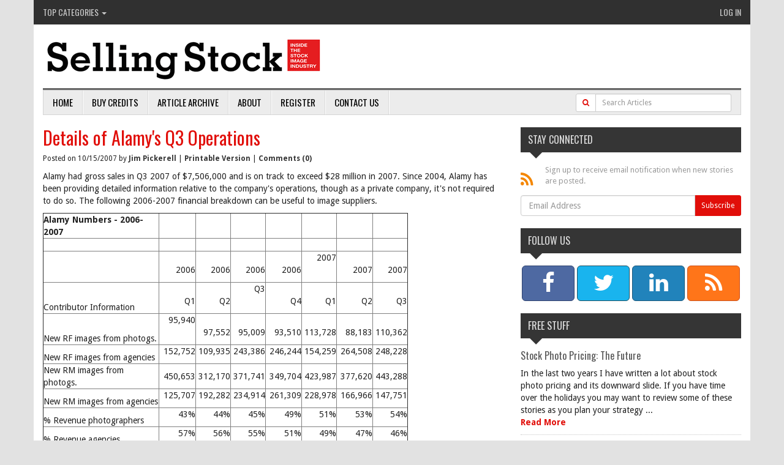

--- FILE ---
content_type: text/html; charset=utf-8
request_url: http://www.selling-stock.com/Article/details-of-alamys-q3-operations
body_size: 52448
content:
<!DOCTYPE html PUBLIC "-//W3C//DTD XHTML 1.0 Transitional//EN" "http://www.w3.org/TR/xhtml1/DTD/xhtml1-transitional.dtd">
<html xmlns="http://www.w3.org/1999/xhtml">
	<head id="Head1"><script type="text/javascript" src="/wp-content/Common/Scripts/jquery-1.9.1.min.js"></script><link href="/wp-content/Styles/includes/bootstrap.min.css" rel="stylesheet" type="text/css" /><title>
	Details of Alamy's Q3 Operations - Stock Photography News, Analysis and Opinion.
</title><link href="https://fonts.googleapis.com/css?family=Droid+Sans:400,700|Oswald:400,300" type="text/css" rel="stylesheet" /><script type="text/javascript" src="/wp-admin/Scripts/rotator.js"></script><script data-ad-client="ca-pub-1850022452862252" async src="https://pagead2.googlesyndication.com/pagead/js/adsbygoogle.js"></script><meta name="keywords" content="Q3 Operations Alamy,Alamy,Q3 2007,Q3,image,useful,RM,InformationQ1Q2Q3Q4Q1Q2Q3New RF,Price in USDQ1Q2Q3Q4Q1Q2Q3Avg RF,Revenue" />
<meta name="description" content="Since 2004, Alamy has been providing detailed information relative to the company&#39;s operations, though as a private company, it&#39;s not required to do so. The " />
<meta name="author" content="Jim Pickerell" />
<meta name="copyright" content="" />
<meta name="rating" content="general" />
<meta name="revised" content="12/8/2009 12:00:00 AM" />
<meta name="robots" content="" />
<meta name="generator" content="Waypoint 3.0 from www.twinharbor.com" />
<link href="/wp-content/Styles/style.css?v=1.2.13" rel="stylesheet" type="text/css" /><meta name="description" content="Since 2004, Alamy has been providing detailed information relative to the company&#39;s operations, though as a private company, it&#39;s not required to do so. The following 2006-2007 financial breakdown can be useful to image suppliers.

 " /></head>
	<body id="Body1">
		<form method="post" action="./details-of-alamys-q3-operations" id="Form1">
<div class="aspNetHidden">
<input type="hidden" name="__EVENTTARGET" id="__EVENTTARGET" value="" />
<input type="hidden" name="__EVENTARGUMENT" id="__EVENTARGUMENT" value="" />
<input type="hidden" name="__VIEWSTATE" id="__VIEWSTATE" value="/[base64]/6wC7LwvBFaEYIx6Hg==" />
</div>

<script type="text/javascript">
//<![CDATA[
var theForm = document.forms['Form1'];
if (!theForm) {
    theForm = document.Form1;
}
function __doPostBack(eventTarget, eventArgument) {
    if (!theForm.onsubmit || (theForm.onsubmit() != false)) {
        theForm.__EVENTTARGET.value = eventTarget;
        theForm.__EVENTARGUMENT.value = eventArgument;
        theForm.submit();
    }
}
//]]>
</script>


<script src="/WebResource.axd?d=NfimCKS8Dai1hp6hPAwLPvkUn6KSVYSNYE485_Iya4GlCyzVpTRMPRu5IuxawXH-oEb9Uzn8rea1dYpOJiNFF8FzqGES3aQV0X-VlXqFbJc1&amp;t=637100626445053551" type="text/javascript"></script>


<script src="/ScriptResource.axd?d=ObXuCFyVjsxxj_6-D7YhOrEZLjMpYXmQZSKsHYaJu_tkAA-GDM9ohyKxsR0_JtlvHFLN-cGJtwXSvwsCqiiMQklkFOfgnk68_Q7aMvHh-laEorXFfOIFlcmQCbkgz-NvzXef0fp-1oTbYLjMUvWv99s_2It9tbGdeeuIdoEwQJNQj_hbDUq9I-bSivko6w9Y0&amp;t=ffffffff9a9577e8" type="text/javascript"></script>
<script type="text/javascript">
//<![CDATA[
if (typeof(Sys) === 'undefined') throw new Error('ASP.NET Ajax client-side framework failed to load.');
//]]>
</script>

<script src="/ScriptResource.axd?d=3-cptX6RB3DfpEsXDEUV8l_uaHloDmiI5jSJ6tfJu6mLNdxRTUDmJozqQ67FWCp-5E2d9yqia5cQ2eeIymYt7kj_dIiy-5see1cf9TX7pGU1xxs66ZlGvAcNVLOU7WaFDg6JReluyW6GeH4NAJ_84qQfP1mjlZPfnsovkmDcRSsLeVmJsC4m7c0MAIFsD4000&amp;t=ffffffff9a9577e8" type="text/javascript"></script>
<div class="aspNetHidden">

	<input type="hidden" name="__VIEWSTATEGENERATOR" id="__VIEWSTATEGENERATOR" value="FBAA0599" />
	<input type="hidden" name="__EVENTVALIDATION" id="__EVENTVALIDATION" value="/wEdAAeNfSg0FpEmCtLblM3P0UlZ/+O74CBTNVozdpmu+LBQSE3gjkJWqL3QM6KhqhFZevivolly95RjlOSJpKNomQnqi2T7yz5yqtV58H+jdfYj8oZqzU+6wyrhRz8qHgZ+9jTN6vtq0arnUW5OxMrCXNpKrxd9UJTQnCU+xDcvAyakvAER83129JkKdmWmCCrv12o=" />
</div><script type="text/javascript">
//<![CDATA[
Sys.WebForms.PageRequestManager._initialize('WPScriptManager', 'Form1', [], [], [], 90, '');
//]]>
</script>

			
			

    
<div class="container main-container">




 <meta http-equiv="X-UA-Compatible" content="IE=edge">
  <meta name="viewport" content="width=device-width, initial-scale=1">
<link href="/wp-content/font-awesome-4.1.0/css/font-awesome.min.css" rel="stylesheet"/>
  
 <!-- Fonts -->
   <!-- Documentation extras
   ================================================== -->
  <!--[if lt IE 8]>
    <script src="https://oss.maxcdn.com/libs/html5shiv/3.7.0/html5shiv.js"></script>
    <script src="https://oss.maxcdn.com/libs/respond.js/1.4.2/respond.min.js"></script>

    <div class="alert alert-danger" id="ie-alert">
      <div class="container">
        <p>You are using an <strong>outdated</strong> browser. Please <a href="http://browsehappy.com/">upgrade your browser</a> or <a href="http://www.google.com/chromeframe/?redirect=true">activate Google Chrome Frame</a> to improve your experience.</p>
      </div>
    </div>
  <![endif]-->



<header class="site_header">


		                <!-- Start Site Top Menu -->
		                	<div class="top_nav">
                                <ul class="nav topleft">

                                     
                                  <li class="dropdown">
                                      <a class="dropdown-toggle" href="javascript:void(0);" data-toggle="dropdown">Top Categories  <span class="caret"></span></a>    
                                      <ul class="dropdown-menu">
                                          
    <li><a href="/ArticleCategory/agenciesdistributors">Agencies/Distributors</a></li>
    <li><a href="/ArticleCategory/microstock">Microstock</a></li>
    <li><a href="/ArticleCategory/macrostock">Macrostock</a></li>
    <li><a href="/ArticleCategory/subscription">Subscription</a></li>
    <li><a href="/ArticleCategory/videomotion">Video/Motion</a></li>
    <li><a href="/ArticleCategory/copyright-legal">Copyright &amp; Legal</a></li>
    <li><a href="/ArticleCategory/editorial">Editorial</a></li>
    <li><a href="/ArticleCategory/education">Education</a></li>
    <li><a href="/ArticleCategory/user-generated-content">User Generated Content</a></li>
    <li><a href="/ArticleCategory/pricing">Pricing</a></li>
    <li><a href="/Categories.aspx">More Categories...</a></li>


                                      </ul>
                                  </li>

                                </ul>
                                <ul class="nav toprightnav">
                                      
                                    <li><a href="/login.aspx">Log In</a></li>
                                   <!-- <li><a href="/Subscribe-Now.aspx">Buy Credits</a></li>-->
                                    
                                </ul>
                                <div class="clear"></div>
                              </div>
    <div class="row">
      <div class="col-xs-9 col-sm-12">
         <a href="/" title="Selling Stock - Stock Photography News, Analysis and Opinion" id="logo">
        </a>
    </div>
         <div class="col-xs-3 visible-xs">
        <button type="button" class="navbar-toggle" data-toggle="collapse" data-target=".topnav-collapse">
          <span class="sr-only">Toggle navigation</span>
          <span class="icon-bar"></span>
          <span class="icon-bar"></span>
          <span class="icon-bar"></span>
        </button>
             </div>
  </div>


    <nav class="navbar navbar-default" role="navigation">
 

  <div class="collapse navbar-collapse topnav-collapse">
       
    <ul class="nav navbar-nav">
       <li><a href="/default.aspx">Home</a></li>
<li><a href="/Buy-Credits.aspx">Buy Credits</a></li>
<li><a href="/Article-Archive.aspx">Article Archive</a></li>
<li><a href="/About.aspx">About</a></li>
<li><a href="/Register.aspx">Register</a></li>
<li><a href="/Contact-Us.aspx">Contact Us</a></li>
    </ul>
    <div class="col-sm-12 col-md-3 pull-right searchbox">
         <div id="ctl01_ctl00_Panel1" class="input-group" onkeypress="javascript:return WebForm_FireDefaultButton(event, &#39;ctl01_ctl00_btnSearch&#39;)" style="width:100%;">
	
             <div class="input-group-btn">
                <a id="ctl01_ctl00_btnSearch" class="btn btn-default btn-sm" href="javascript:__doPostBack(&#39;ctl01$ctl00$btnSearch&#39;,&#39;&#39;)"><i class="fa fa-search"></i></a>
            </div>  
             <input name="ctl01$ctl00$txtTerms" type="text" id="ctl01_ctl00_txtTerms" class="form-control input-sm" placeholder="Search Articles" />
              
</div>
    </div>
  </div><!-- /.navbar-collapse -->
        <div class="col-xs-12 searchboxalt">
             <ul class="nav navbar-nav">
            <li class="navbhide1"><a href="/default.aspx">Home</a></li>
<li class="navbhide2"><a href="/Buy-Credits.aspx">Buy Credits</a></li>
<li class="navbhide3"><a href="/Article-Archive.aspx">Article Archive</a></li>
<li class="navbhide4"><a href="/About.aspx">About</a></li>
             </ul>
         <div id="ctl01_ctl00_Panel2" class="input-group" onkeypress="javascript:return WebForm_FireDefaultButton(event, &#39;ctl01_ctl00_btnSearch&#39;)" style="width:100%;">
	
             <div class="input-group-btn">
                <a id="ctl01_ctl00_LinkButton4" class="btn btn-default btn-sm" href="javascript:__doPostBack(&#39;ctl01$ctl00$LinkButton4&#39;,&#39;&#39;)"><i class="fa fa-search"></i></a>
            </div>  
             <input name="ctl01$ctl00$TextBox1" type="text" id="ctl01_ctl00_TextBox1" class="form-control input-sm" placeholder="Search Articles" />
              
</div>
        </div>
</nav>

</header>

<div class="container">

</div><!-- container -->
   

    <div class="row contentrow">
        <div class="col-sm-8"><span id="ctl01_ctl03_lblError" class="error"></span>
<script type="text/javascript" >
      $(document).ready(function(){
        $('table').wrap('<div class="tablewrap" />');
      });
    </script>
<div id="fb-root" > </div>
<script >
      (function(d, s, id) {
      var js, fjs = d.getElementsByTagName(s)[0];
      if (d.getElementById(id)) return;
      js = d.createElement(s); js.id = id;
      js.src = "//connect.facebook.net/en_US/all.js#xfbml=1&amp;appId=143813835713897";
      fjs.parentNode.insertBefore(js, fjs);
      }(document, 'script', 'facebook-jssdk'));
    </script>
<div class="post" >
  <h1 class="storytitle">Details of Alamy's Q3 Operations</h1>
  <small>
                Posted on 10/15/2007 by <a href="/Author/jim-pickerell">Jim  Pickerell</a> | <a href="/PrintArticle.aspx?id=140a9ca4-3738-4aa6-97e3-7be7b0c16f06" target="_blank">Printable Version</a> | <a href="#comments">
                  Comments (0)
                </a></small>
  <p class="post-data">
    <div class="storycontent"><p><p>Alamy had gross sales in Q3 2007 of $7,506,000 and is on track to exceed $28 million in 2007. Since 2004, Alamy has been providing detailed information relative to the company's operations, though as a private company, it's not required to do so. The following 2006-2007 financial breakdown can be useful to image suppliers.<table border="1" cellpadding="0" cellspacing="0" width="596"><tr><td nowrap="nowrap" valign="bottom" width="189"><strong>Alamy   Numbers - 2006-2007</strong></td><td nowrap="nowrap" valign="bottom" width="60">&nbsp;</td><td nowrap="nowrap" valign="bottom" width="57">&nbsp;</td><td nowrap="nowrap" valign="bottom" width="57">&nbsp;</td><td nowrap="nowrap" valign="bottom" width="59">&nbsp;</td><td nowrap="nowrap" valign="bottom" width="57">&nbsp;</td><td nowrap="nowrap" valign="bottom" width="59">&nbsp;</td><td nowrap="nowrap" valign="bottom" width="57">&nbsp;</td></tr><tr><td nowrap="nowrap" valign="bottom" width="189">&nbsp;</td><td nowrap="nowrap" valign="bottom" width="60">&nbsp;</td><td nowrap="nowrap" valign="bottom" width="57">&nbsp;</td><td nowrap="nowrap" valign="bottom" width="57">&nbsp;</td><td nowrap="nowrap" valign="bottom" width="59">&nbsp;</td><td nowrap="nowrap" valign="bottom" width="57">&nbsp;</td><td nowrap="nowrap" valign="bottom" width="59">&nbsp;</td><td nowrap="nowrap" valign="bottom" width="57">&nbsp;</td></tr><tr><td valign="bottom" width="189">&nbsp;</td><td valign="bottom" width="60"><p align="right">2006</p></td><td valign="bottom" width="57"><p align="right">2006</p></td><td valign="bottom" width="57"><p align="right">2006</p></td><td valign="bottom" width="59"><p align="right">2006</p></td><td valign="bottom" width="57"><p align="right">2007<br/><br/><script async src="https://pagead2.googlesyndication.com/pagead/js/adsbygoogle.js"></script> <ins class="adsbygoogle"      style="display:block; text-align:center;"      data-ad-layout="in-article"      data-ad-format="fluid"      data-ad-client="ca-pub-1850022452862252"      data-ad-slot="1783224537"></ins> <script>      (adsbygoogle = window.adsbygoogle || []).push({}); </script></p></td><td valign="bottom" width="59"><p align="right">2007</p></td><td valign="bottom" width="57"><p align="right">2007</p></td></tr><tr><td valign="bottom" width="189">Contributor   Information</td><td valign="bottom" width="60"><p align="right">Q1</p></td><td valign="bottom" width="57"><p align="right">Q2</p></td><td valign="bottom" width="57"><p align="right">Q3<br/><br/><script async src="https://pagead2.googlesyndication.com/pagead/js/adsbygoogle.js"></script> <ins class="adsbygoogle"      style="display:block; text-align:center;"      data-ad-layout="in-article"      data-ad-format="fluid"      data-ad-client="ca-pub-1850022452862252"      data-ad-slot="1783224537"></ins> <script>      (adsbygoogle = window.adsbygoogle || []).push({}); </script></p></td><td valign="bottom" width="59"><p align="right">Q4</p></td><td valign="bottom" width="57"><p align="right">Q1</p></td><td valign="bottom" width="59"><p align="right">Q2</p></td><td valign="bottom" width="57"><p align="right">Q3</p></td></tr><tr><td valign="bottom" width="189">New RF   images from photogs.</td><td valign="bottom" width="60"><p align="right">95,940<br/><br/><script async src="https://pagead2.googlesyndication.com/pagead/js/adsbygoogle.js"></script> <ins class="adsbygoogle"      style="display:block; text-align:center;"      data-ad-layout="in-article"      data-ad-format="fluid"      data-ad-client="ca-pub-1850022452862252"      data-ad-slot="1783224537"></ins> <script>      (adsbygoogle = window.adsbygoogle || []).push({}); </script></p></td><td valign="bottom" width="57"><p align="right">97,552</p></td><td valign="bottom" width="57"><p align="right">95,009</p></td><td valign="bottom" width="59"><p align="right">93,510</p></td><td valign="bottom" width="57"><p align="right">113,728</p></td><td valign="bottom" width="59"><p align="right">88,183</p></td><td nowrap="nowrap" valign="bottom" width="57"><p align="right">110,362</p></td></tr><tr><td valign="bottom" width="189">New RF   images from agencies</td><td valign="bottom" width="60"><p align="right">152,752</p></td><td valign="bottom" width="57"><p align="right">109,935</p></td><td valign="bottom" width="57"><p align="right">243,386</p></td><td valign="bottom" width="59"><p align="right">246,244</p></td><td valign="bottom" width="57"><p align="right">154,259</p></td><td valign="bottom" width="59"><p align="right">264,508</p></td><td nowrap="nowrap" valign="bottom" width="57"><p align="right">248,228</p></td></tr><tr><td valign="bottom" width="189">New RM   images from photogs.</td><td valign="bottom" width="60"><p align="right">450,653</p></td><td valign="bottom" width="57"><p align="right">312,170</p></td><td valign="bottom" width="57"><p align="right">371,741</p></td><td valign="bottom" width="59"><p align="right">349,704</p></td><td valign="bottom" width="57"><p align="right">423,987</p></td><td valign="bottom" width="59"><p align="right">377,620</p></td><td nowrap="nowrap" valign="bottom" width="57"><p align="right">443,288</p></td></tr><tr><td valign="bottom" width="189">New RM   images from agencies</td><td valign="bottom" width="60"><p align="right">125,707</p></td><td valign="bottom" width="57"><p align="right">192,282</p></td><td valign="bottom" width="57"><p align="right">234,914</p></td><td valign="bottom" width="59"><p align="right">261,309</p></td><td valign="bottom" width="57"><p align="right">228,978</p></td><td valign="bottom" width="59"><p align="right">166,966</p></td><td nowrap="nowrap" valign="bottom" width="57"><p align="right">147,751</p></td></tr><tr><td valign="bottom" width="189">% Revenue   photographers</td><td valign="bottom" width="60"><p align="right">43%</p></td><td valign="bottom" width="57"><p align="right">44%</p></td><td valign="bottom" width="57"><p align="right">45%</p></td><td valign="bottom" width="59"><p align="right">49%</p></td><td valign="bottom" width="57"><p align="right">51%</p></td><td valign="bottom" width="59"><p align="right">53%</p></td><td nowrap="nowrap" valign="bottom" width="57"><p align="right">54%</p></td></tr><tr><td valign="bottom" width="189">% Revenue   agencies</td><td valign="bottom" width="60"><p align="right">57%</p></td><td valign="bottom" width="57"><p align="right">56%</p></td><td valign="bottom" width="57"><p align="right">55%</p></td><td valign="bottom" width="59"><p align="right">51%</p></td><td valign="bottom" width="57"><p align="right">49%</p></td><td valign="bottom" width="59"><p align="right">47%</p></td><td nowrap="nowrap" valign="bottom" width="57"><p align="right">46%</p></td></tr><tr><td valign="bottom" width="189">&nbsp;</td><td valign="bottom" width="60"><p align="right">&nbsp;</p></td><td valign="bottom" width="57"><p align="right">&nbsp;</p></td><td valign="bottom" width="57"><p align="right">&nbsp;</p></td><td valign="bottom" width="59"><p align="right">&nbsp;</p></td><td valign="bottom" width="57"><p align="right">&nbsp;</p></td><td valign="bottom" width="59"><p align="right">&nbsp;</p></td><td nowrap="nowrap" valign="bottom" width="57">&nbsp;</td></tr><tr><td valign="bottom" width="189">&nbsp;</td><td valign="bottom" width="60"><p align="right">2006</p></td><td valign="bottom" width="57"><p align="right">2006</p></td><td valign="bottom" width="57"><p align="right">2006</p></td><td valign="bottom" width="59"><p align="right">2006</p></td><td valign="bottom" width="57"><p align="right">2007</p></td><td valign="bottom" width="59"><p align="right">2007</p></td><td valign="bottom" width="57"><p align="right">2007</p></td></tr><tr><td valign="bottom" width="189">Contributor   Information</td><td valign="bottom" width="60"><p align="right">Q1</p></td><td valign="bottom" width="57"><p align="right">Q2</p></td><td valign="bottom" width="57"><p align="right">Q3</p></td><td valign="bottom" width="59"><p align="right">Q4</p></td><td valign="bottom" width="57"><p align="right">Q1</p></td><td valign="bottom" width="59"><p align="right">Q1</p></td><td valign="bottom" width="57"><p align="right">Q3</p></td></tr><tr><td valign="bottom" width="189">Photogs.   submitting images</td><td valign="bottom" width="60"><p align="right">2,870</p></td><td valign="bottom" width="57"><p align="right">2,667</p></td><td valign="bottom" width="57"><p align="right">2,667</p></td><td valign="bottom" width="59"><p align="right">2,800</p></td><td valign="bottom" width="57"><p align="right">3,107</p></td><td valign="bottom" width="59"><p align="right">2,908</p></td><td nowrap="nowrap" valign="bottom" width="57"><p align="right">4,413</p></td></tr><tr><td valign="bottom" width="189">Photogs.   submitting RM images</td><td valign="bottom" width="60"><p align="right">2,569</p></td><td valign="bottom" width="57"><p align="right">2,349</p></td><td valign="bottom" width="57"><p align="right">2,376</p></td><td valign="bottom" width="59"><p align="right">2,470</p></td><td valign="bottom" width="57"><p align="right">2,762</p></td><td valign="bottom" width="59"><p align="right">2,592</p></td><td nowrap="nowrap" valign="bottom" width="57"><p align="right">3,759</p></td></tr><tr><td valign="bottom" width="189">Photogs.   submitting RF images</td><td valign="bottom" width="60"><p align="right">1,435</p></td><td valign="bottom" width="57"><p align="right">1,351</p></td><td valign="bottom" width="57"><p align="right">1,264</p></td><td valign="bottom" width="59"><p align="right">1,342</p></td><td valign="bottom" width="57"><p align="right">1,491</p></td><td valign="bottom" width="59"><p align="right">1,405</p></td><td nowrap="nowrap" valign="bottom" width="57"><p align="right">2,211</p></td></tr><tr><td valign="bottom" width="189">Agencies   submitting images</td><td valign="bottom" width="60"><p align="right">178</p></td><td valign="bottom" width="57"><p align="right">165</p></td><td valign="bottom" width="57"><p align="right">180</p></td><td valign="bottom" width="59"><p align="right">183</p></td><td valign="bottom" width="57"><p align="right">183</p></td><td valign="bottom" width="59"><p align="right">178</p></td><td nowrap="nowrap" valign="bottom" width="57"><p align="right">217</p></td></tr><tr><td valign="bottom" width="189">Agencies   submitting RM images</td><td valign="bottom" width="60"><p align="right">130</p></td><td valign="bottom" width="57"><p align="right">126</p></td><td valign="bottom" width="57"><p align="right">136</p></td><td valign="bottom" width="59"><p align="right">131</p></td><td valign="bottom" width="57"><p align="right">133</p></td><td valign="bottom" width="59"><p align="right">123</p></td><td nowrap="nowrap" valign="bottom" width="57"><p align="right">146</p></td></tr><tr><td valign="bottom" width="189">Agencies   submitting RF images</td><td valign="bottom" width="60"><p align="right">79</p></td><td valign="bottom" width="57"><p align="right">74</p></td><td valign="bottom" width="57"><p align="right">76</p></td><td valign="bottom" width="59"><p align="right">87</p></td><td valign="bottom" width="57"><p align="right">86</p></td><td valign="bottom" width="59"><p align="right">87</p></td><td nowrap="nowrap" valign="bottom" width="57"><p align="right">109</p></td></tr><tr><td valign="bottom" width="189">RM images   submitted in quarter</td><td valign="bottom" width="60"><p align="right">576,360</p></td><td valign="bottom" width="57"><p align="right">504,452</p></td><td valign="bottom" width="57"><p align="right">606,655</p></td><td valign="bottom" width="59"><p align="right">611,013</p></td><td valign="bottom" width="57"><p align="right">652,965</p></td><td valign="bottom" width="59"><p align="right">544,586</p></td><td nowrap="nowrap" valign="bottom" width="57"><p align="right">591,039</p></td></tr><tr><td valign="bottom" width="189">RF images   submitted in quarter</td><td valign="bottom" width="60"><p align="right">248,692</p></td><td valign="bottom" width="57"><p align="right">207,487</p></td><td valign="bottom" width="57"><p align="right">338,395</p></td><td valign="bottom" width="59"><p align="right">339,754</p></td><td valign="bottom" width="57"><p align="right">267,987</p></td><td valign="bottom" width="59"><p align="right">352,691</p></td><td nowrap="nowrap" valign="bottom" width="57"><p align="right">358,590</p></td></tr><tr><td valign="bottom" width="189">All images   submitted in quarter</td><td valign="bottom" width="60"><p align="right">825,052</p></td><td valign="bottom" width="57"><p align="right">711,939</p></td><td valign="bottom" width="57"><p align="right">945,050</p></td><td valign="bottom" width="59"><p align="right">950,767</p></td><td valign="bottom" width="57"><p align="right">920,952</p></td><td valign="bottom" width="59"><p align="right">897,277</p></td><td nowrap="nowrap" valign="bottom" width="57"><p align="right">949,629</p></td></tr><tr><td valign="bottom" width="189">&nbsp;</td><td valign="bottom" width="60"><p align="right">&nbsp;</p></td><td valign="bottom" width="57"><p align="right">&nbsp;</p></td><td valign="bottom" width="57"><p align="right">&nbsp;</p></td><td valign="bottom" width="59"><p align="right">&nbsp;</p></td><td valign="bottom" width="57"><p align="right">&nbsp;</p></td><td valign="bottom" width="59"><p align="right">&nbsp;</p></td><td nowrap="nowrap" valign="bottom" width="57">&nbsp;</td></tr><tr><td valign="bottom" width="189">&nbsp;</td><td valign="bottom" width="60"><p align="right">2006</p></td><td valign="bottom" width="57"><p align="right">2006</p></td><td valign="bottom" width="57"><p align="right">2006</p></td><td valign="bottom" width="59"><p align="right">2006</p></td><td valign="bottom" width="57"><p align="right">2007</p></td><td valign="bottom" width="59"><p align="right">2007</p></td><td nowrap="nowrap" valign="bottom" width="57"><p align="right">2007</p></td></tr><tr><td valign="bottom" width="189">Revenue   Information</td><td valign="bottom" width="60"><p align="right">Q1</p></td><td valign="bottom" width="57"><p align="right">Q2</p></td><td valign="bottom" width="57"><p align="right">Q3</p></td><td valign="bottom" width="59"><p align="right">Q4</p></td><td valign="bottom" width="57"><p align="right">Q1</p></td><td valign="bottom" width="59"><p align="right">Q2</p></td><td valign="bottom" width="57"><p align="right">Q3</p></td></tr><tr><td valign="bottom" width="189">Revenue in   USD (millions)</td><td valign="bottom" width="60"><p align="right">$5,537</p></td><td valign="bottom" width="57"><p align="right">$6,118</p></td><td valign="bottom" width="57"><p align="right">$6,255</p></td><td valign="bottom" width="59"><p align="right">$6,327</p></td><td valign="bottom" width="57"><p align="right">$6,866</p></td><td valign="bottom" width="59"><p align="right">$7,132</p></td><td valign="bottom" width="57"><p align="right">$7,506</p></td></tr><tr><td valign="bottom" width="189">&nbsp;</td><td valign="bottom" width="60"><p align="right">&nbsp;</p></td><td valign="bottom" width="57"><p align="right">&nbsp;</p></td><td valign="bottom" width="57"><p align="right">&nbsp;</p></td><td valign="bottom" width="59"><p align="right">&nbsp;</p></td><td valign="bottom" width="57"><p align="right">&nbsp;</p></td><td valign="bottom" width="59"><p align="right">&nbsp;</p></td><td valign="bottom" width="57"><p align="right">&nbsp;</p></td></tr><tr><td valign="bottom" width="189">Images per   transaction - CC</td><td valign="bottom" width="60"><p align="right">1.8</p></td><td valign="bottom" width="57"><p align="right">1.7</p></td><td valign="bottom" width="57"><p align="right">1.7</p></td><td valign="bottom" width="59"><p align="right">1.8</p></td><td valign="bottom" width="57"><p align="right">1.7</p></td><td valign="bottom" width="59"><p align="right">1.7</p></td><td nowrap="nowrap" valign="bottom" width="57"><p align="right">1.7</p></td></tr><tr><td valign="bottom" width="189">Images per   trans - account</td><td valign="bottom" width="60"><p align="right">3.4</p></td><td valign="bottom" width="57"><p align="right">3.6</p></td><td valign="bottom" width="57"><p align="right">3.6</p></td><td valign="bottom" width="59"><p align="right">3.4</p></td><td valign="bottom" width="57"><p align="right">3.6</p></td><td valign="bottom" width="59"><p align="right">3.7</p></td><td nowrap="nowrap" valign="bottom" width="57"><p align="right">3.8</p></td></tr><tr><td valign="bottom" width="189">% Revenue   RF</td><td valign="bottom" width="60"><p align="right">40%</p></td><td valign="bottom" width="57"><p align="right">38%</p></td><td valign="bottom" width="57"><p align="right">36%</p></td><td valign="bottom" width="59"><p align="right">35%</p></td><td valign="bottom" width="57"><p align="right">34%</p></td><td valign="bottom" width="59"><p align="right">31%</p></td><td nowrap="nowrap" valign="bottom" width="57"><p align="right">33%</p></td></tr><tr><td valign="bottom" width="189">% Revenue   RM</td><td valign="bottom" width="60"><p align="right">60%</p></td><td valign="bottom" width="57"><p align="right">62%</p></td><td valign="bottom" width="57"><p align="right">64%</p></td><td valign="bottom" width="59"><p align="right">65%</p></td><td valign="bottom" width="57"><p align="right">66%</p></td><td valign="bottom" width="59"><p align="right">69%</p></td><td nowrap="nowrap" valign="bottom" width="57"><p align="right">67%</p></td></tr><tr><td valign="bottom" width="189">% Images   sold RF</td><td valign="bottom" width="60"><p align="right">33%</p></td><td valign="bottom" width="57"><p align="right">29%</p></td><td valign="bottom" width="57"><p align="right">29%</p></td><td valign="bottom" width="59"><p align="right">29%</p></td><td valign="bottom" width="57"><p align="right">27%</p></td><td valign="bottom" width="59"><p align="right">24%</p></td><td nowrap="nowrap" valign="bottom" width="57"><p align="right">26%</p></td></tr><tr><td valign="bottom" width="189">% Images   sold RM</td><td valign="bottom" width="60"><p align="right">67%</p></td><td valign="bottom" width="57"><p align="right">71%</p></td><td valign="bottom" width="57"><p align="right">71%</p></td><td valign="bottom" width="59"><p align="right">71%</p></td><td valign="bottom" width="57"><p align="right">73%</p></td><td valign="bottom" width="59"><p align="right">76%</p></td><td nowrap="nowrap" valign="bottom" width="57"><p align="right">74%</p></td></tr><tr><td valign="bottom" width="189">% Images   sold - credit card</td><td valign="bottom" width="60"><p align="right">18%</p></td><td valign="bottom" width="57"><p align="right">16%</p></td><td valign="bottom" width="57"><p align="right">15%</p></td><td valign="bottom" width="59"><p align="right">16%</p></td><td valign="bottom" width="57"><p align="right">13%</p></td><td valign="bottom" width="59"><p align="right">11%</p></td><td nowrap="nowrap" valign="bottom" width="57"><p align="right">11%</p></td></tr><tr><td valign="bottom" width="189">% Images   sold - account</td><td valign="bottom" width="60"><p align="right">82%</p></td><td valign="bottom" width="57"><p align="right">84%</p></td><td valign="bottom" width="57"><p align="right">85%</p></td><td valign="bottom" width="59"><p align="right">84%</p></td><td valign="bottom" width="57"><p align="right">87%</p></td><td valign="bottom" width="59"><p align="right">89%</p></td><td nowrap="nowrap" valign="bottom" width="57"><p align="right">89%</p></td></tr><tr><td valign="bottom" width="189">% Revenue   - credit card</td><td valign="bottom" width="60"><p align="right">23%</p></td><td valign="bottom" width="57"><p align="right">21%</p></td><td valign="bottom" width="57"><p align="right">22%</p></td><td valign="bottom" width="59"><p align="right">21%</p></td><td valign="bottom" width="57"><p align="right">18%</p></td><td valign="bottom" width="59"><p align="right">17%</p></td><td nowrap="nowrap" valign="bottom" width="57"><p align="right">16%</p></td></tr><tr><td valign="bottom" width="189">% Revenue   - account customer</td><td valign="bottom" width="60"><p align="right">77%</p></td><td valign="bottom" width="57"><p align="right">79%</p></td><td valign="bottom" width="57"><p align="right">79%</p></td><td valign="bottom" width="59"><p align="right">79%</p></td><td valign="bottom" width="57"><p align="right">82%</p></td><td valign="bottom" width="59"><p align="right">84%</p></td><td nowrap="nowrap" valign="bottom" width="57"><p align="right">84%</p></td></tr><tr><td valign="bottom" width="189">% Revenue   editorial licenses</td><td valign="bottom" width="60"><p align="right">69%</p></td><td valign="bottom" width="57"><p align="right">71%</p></td><td valign="bottom" width="57"><p align="right">72%</p></td><td valign="bottom" width="59"><p align="right">72%</p></td><td valign="bottom" width="57"><p align="right">73%</p></td><td valign="bottom" width="59"><p align="right">77%</p></td><td nowrap="nowrap" valign="bottom" width="57"><p align="right">74%</p></td></tr><tr><td valign="bottom" width="189">% Revenue   commercial licenses</td><td valign="bottom" width="60"><p align="right">31%</p></td><td valign="bottom" width="57"><p align="right">29%</p></td><td valign="bottom" width="57"><p align="right">28%</p></td><td valign="bottom" width="59"><p align="right">28%</p></td><td valign="bottom" width="57"><p align="right">27%</p></td><td valign="bottom" width="59"><p align="right">23%</p></td><td nowrap="nowrap" valign="bottom" width="57"><p align="right">26%</p></td></tr><tr><td valign="bottom" width="189">&nbsp;</td><td valign="bottom" width="60"><p align="right">&nbsp;</p></td><td valign="bottom" width="57"><p align="right">&nbsp;</p></td><td valign="bottom" width="57"><p align="right">&nbsp;</p></td><td valign="bottom" width="59"><p align="right">&nbsp;</p></td><td valign="bottom" width="57"><p align="right">&nbsp;</p></td><td valign="bottom" width="59"><p align="right">&nbsp;</p></td><td nowrap="nowrap" valign="bottom" width="57">&nbsp;</td></tr><tr><td valign="bottom" width="189">&nbsp;</td><td valign="bottom" width="60"><p align="right">2006</p></td><td valign="bottom" width="57"><p align="right">2006</p></td><td valign="bottom" width="57"><p align="right">2006</p></td><td valign="bottom" width="59"><p align="right">2006</p></td><td valign="bottom" width="57"><p align="right">2007</p></td><td valign="bottom" width="59"><p align="right">2007</p></td><td nowrap="nowrap" valign="bottom" width="57"><p align="right">2007</p></td></tr><tr><td valign="bottom" width="189">Average   Price in USD</td><td valign="bottom" width="60"><p align="right">Q1</p></td><td valign="bottom" width="57"><p align="right">Q2</p></td><td valign="bottom" width="57"><p align="right">Q3</p></td><td valign="bottom" width="59"><p align="right">Q4</p></td><td valign="bottom" width="57"><p align="right">Q1</p></td><td valign="bottom" width="59"><p align="right">Q2</p></td><td valign="bottom" width="57"><p align="right">Q3</p></td></tr><tr><td valign="bottom" width="189">Avg RF   price - credit card</td><td valign="bottom" width="60"><p align="right">$211</p></td><td valign="bottom" width="57"><p align="right">$235</p></td><td valign="bottom" width="57"><p align="right">$229</p></td><td valign="bottom" width="59"><p align="right">$234</p></td><td valign="bottom" width="57"><p align="right">$246</p></td><td valign="bottom" width="59"><p align="right">$250</p></td><td nowrap="nowrap" valign="bottom" width="57"><p align="right">$257</p></td></tr><tr><td valign="bottom" width="189">Avg RM   price - credit card</td><td valign="bottom" width="60"><p align="right">$225</p></td><td valign="bottom" width="57"><p align="right">$230</p></td><td valign="bottom" width="57"><p align="right">$254</p></td><td valign="bottom" width="59"><p align="right">$224</p></td><td valign="bottom" width="57"><p align="right">$240</p></td><td valign="bottom" width="59"><p align="right">$254</p></td><td nowrap="nowrap" valign="bottom" width="57"><p align="right">$272</p></td></tr><tr><td valign="bottom" width="189">Avg RF   price - account</td><td valign="bottom" width="60"><p align="right">$203</p></td><td valign="bottom" width="57"><p align="right">$221</p></td><td valign="bottom" width="57"><p align="right">$205</p></td><td valign="bottom" width="59"><p align="right">$206</p></td><td valign="bottom" width="57"><p align="right">$211</p></td><td valign="bottom" width="59"><p align="right">$209</p></td><td nowrap="nowrap" valign="bottom" width="57"><p align="right">$214</p></td></tr><tr><td valign="bottom" width="189">Avg RM   price - account</td><td valign="bottom" width="60"><p align="right">$151</p></td><td valign="bottom" width="57"><p align="right">$145</p></td><td valign="bottom" width="57"><p align="right">$151</p></td><td valign="bottom" width="59"><p align="right">$156</p></td><td valign="bottom" width="57"><p align="right">$149</p></td><td valign="bottom" width="59"><p align="right">$149</p></td><td nowrap="nowrap" valign="bottom" width="57"><p align="right">$152</p></td></tr><tr><td valign="bottom" width="189">Avg RM   price - editorial use</td><td valign="bottom" width="60"><p align="right">$126</p></td><td valign="bottom" width="57"><p align="right">$122</p></td><td valign="bottom" width="57"><p align="right">$133</p></td><td valign="bottom" width="59"><p align="right">$132</p></td><td valign="bottom" width="57"><p align="right">$130</p></td><td valign="bottom" width="59"><p align="right">$133</p></td><td nowrap="nowrap" valign="bottom" width="57"><p align="right">$133</p></td></tr><tr><td valign="bottom" width="189">Avg RM   price - commercial</td><td valign="bottom" width="60"><p align="right">$389</p></td><td valign="bottom" width="57"><p align="right">$364</p></td><td valign="bottom" width="57"><p align="right">$357</p></td><td valign="bottom" width="59"><p align="right">$332</p></td><td valign="bottom" width="57"><p align="right">$378</p></td><td valign="bottom" width="59"><p align="right">$360</p></td><td nowrap="nowrap" valign="bottom" width="57"><p align="right">$393</p></td></tr><tr><td valign="bottom" width="189">Avg price   all RM images</td><td valign="bottom" width="60"><p align="right">$158</p></td><td valign="bottom" width="57"><p align="right">$151</p></td><td valign="bottom" width="57"><p align="right">$159</p></td><td valign="bottom" width="59"><p align="right">$161</p></td><td valign="bottom" width="57"><p align="right">$155</p></td><td valign="bottom" width="59">&nbsp;</td></tr></table></p></p></div>
  </p>
</div>
<div style="width:100%; height:22px; overflow:hidden;" >
  <div class="fb-like" data-href="http://www.selling-stock.com/Article/details-of-alamys-q3-operations" data-send="true" data-width="100%" data-show-faces="true"> </div>
</div>
<hr class="nopadbtm"  />
<div class="copyrightarticle" >
      Copyright &copy; 2007 <a href="/Author/jim-pickerell">Jim  Pickerell</a>. 
      The above article may not be copied, reproduced, excerpted or distributed in any manner without written permission from the author. All requests should be submitted to Selling Stock at 10319 Westlake Drive, Suite 162, Bethesda, MD 20817, phone 301-461-7627, e-mail: <a href="znvygb:wvz@fpcubgbf.pbz" obf="true">wvz@fpcubgbf.pbz</a></div>
<hr class="nopadbtm"  />
<div class="selfpromo" >Jim Pickerell is founder of <a href="http://www.selling-stock.com">www.selling-stock.com</a>, an online newsletter that publishes daily. He is also available for personal telephone consultations on pricing and other matters related to stock photography. He occasionally acts as an expert witness on matters related to stock photography. For his current curriculum vitae go to: <a target="_blank" href="http://www.jimpickerell.com/Curriculum-Vitae.aspx">http://www.jimpickerell.com/Curriculum-Vitae.aspx</a>. &nbsp;</div>
<h4 id="comments" >
        Comments
      </h4>
<p >Be the first to comment below.</p>
<h4 id="postcomment" >Post Comment</h4>
<p >Please <a href="/Log-In.aspx?Source=/Article/details-of-alamys-q3-operations">log in</a> or <a href="/Register.aspx">create an account</a> to post comments.</p> </div>
        <div class="col-sm-4"><h4>Stay Connected</h4>

<div class="signupbox"><em class="fa fa-rss fa-2x"></em> Sign up to receive email notification when new stories are posted.</div>
<div id="ctl01_ctl02_pnl0" class="wpc_subscribe_form" onkeypress="javascript:return WebForm_FireDefaultButton(event, &#39;ctl01_ctl02_btnSubscribe&#39;)">
	

    <div class="input-group">
<input name="ctl01$ctl02$txtEmail" type="text" id="ctl01_ctl02_txtEmail" class="form-control" placeholder="Email Address" /><div class="input-group-btn"><input type="submit" name="ctl01$ctl02$btnSubscribe" value="Subscribe" id="ctl01_ctl02_btnSubscribe" class="btn btn-primary btn-sm" /></div>
    </div>

    

</div>
<br /><h4>Follow Us</h4>
<div class="row socialbar">
<div class="col-xs-3">
<a data-placement="top" data-toggle="tooltip" class="btn btn-lg btn-block btn-facebook" target="_blank" href="http://facebook.com/sellingstock" data-original-title="Facebook">
<em class="fa fa-facebook fa-2x"></em>
<span class="hidden-xs"></span>
</a>
</div>
<div class="col-xs-3">
<a data-placement="top" data-toggle="tooltip" class="btn btn-lg btn-block btn-twitter" target="_blank" href="https://twitter.com/pickphoto" data-original-title="Twitter">
<em class="fa fa-twitter fa-2x"></em>
<span class="hidden-xs"></span>
</a>
</div>
<div class="col-xs-3">
<a data-placement="top" data-toggle="tooltip" class="btn btn-lg btn-block btn-linkedin" target="_blank" href="http://www.linkedin.com/profile/view?id=19430656" data-original-title="LinkedIn">
<em class="fa fa-linkedin fa-2x"></em>
<span class="hidden-xs"></span>
</a>
</div>
<div class="col-xs-3">
<a data-placement="top" data-toggle="tooltip" class="btn btn-lg btn-block btn-rss" target="_blank" href="/wp-content/Plugins/WPCommerceArticles/Controls/ArticleRSS.ashx" data-original-title="RSS Feed">
<em class="fa fa-rss fa-2x"></em>
<span class="hidden-xs"></span>
</a>
</div>
</div>
<h4><a href="/ArticleCategory/free-stuff">Free Stuff</a></h4><div class="storysm" >
  <h5>
    <a href="/Article/stock-photo-pricing-the-future">Stock Photo Pricing: The Future</a>
  </h5>In the last two years I have written a lot about stock photo pricing and its downward slide. If you have time over the holidays you may want to review some of these stories as you plan your strategy ...<br /><a href="/Article/stock-photo-pricing-the-future">Read More</a></div>
<div class="storysm" >
  <h5>
    <a href="/Article/future-of-stock-photography">Future Of Stock Photography</a>
  </h5>If you’re a photographer that counts on the licensing of stock images to provide a portion of your annual income the following are a few stories you should read. In the past decade stock photography ...<br /><a href="/Article/future-of-stock-photography">Read More</a></div>
<div class="storysm" >
  <h5>
    <a href="/Article/blockchain-stories">Blockchain Stories</a>
  </h5>The opening session at this year’s CEPIC Congress in Berlin on May 30, 2018 is entitled “Can Blockchain be applied to the Photo Industry?” For those who would like to know more about the existing blo...<br /><a href="/Article/blockchain-stories">Read More</a></div>
<div class="storysm" >
  <h5>
    <a href="/Article/2017-stories-worth-reviewing">2017 Stories Worth Reviewing</a>
  </h5>The following are links to some 2017 and early 2018 stories that might be worth reviewing as we move into the new year.<br /><a href="/Article/2017-stories-worth-reviewing">Read More</a></div>
<div class="storysm" >
  <h5>
    <a href="/Article/stories-related-to-stock-photo-pricing">Stories Related To Stock Photo Pricing</a>
  </h5>The following are links to stories that deal with stock photo pricing trends. Probably the biggest problem the industry has faced in recent years has been the steady decline in prices for the use of ...<br /><a href="/Article/stories-related-to-stock-photo-pricing">Read More</a></div>
<div class="storysm" >
  <h5>
    <a href="/Article/stock-photo-prices-the-future">Stock Photo Prices: The Future</a>
  </h5>This story is FREE. Feel free to pass it along to anyone interested in licensing their work as stock photography. On October 23rd at the DMLA 2017 Conference in New York there will be a panel discuss...<br /><a href="/Article/stock-photo-prices-the-future">Read More</a></div>
<div class="storysm" >
  <h5>
    <a href="/Article/important-stock-photo-industry-issues">Important Stock Photo Industry Issues</a>
  </h5>Here are links to recent stories that deal with three major issues for the stock photo industry – Revenue Growth Potential, Setting Bottom Line On Pricing and Future Production Sources.<br /><a href="/Article/important-stock-photo-industry-issues">Read More</a></div>
<div class="storysm" >
  <h5>
    <a href="/Article/recent-stories---summer-2016">Recent Stories – Summer 2016</a>
  </h5>If you’ve been shooting all summer and haven’t had time to keep up with your reading here are links to a few stories you might want to check out as we move into the fall. To begin, be sure to complet...<br /><a href="/Article/recent-stories---summer-2016">Read More</a></div>
<div class="storysm" >
  <h5>
    <a href="/Article/corbis-acquisition-by-vcggetty-images">Corbis Acquisition by VCG/Getty Images</a>
  </h5>This story provides links to several stories that relate to the Visual China Group (VCG) acquisition of Corbis and the role Getty Images has been assigned in the transfer of Corbis assets to the Gett...<br /><a href="/Article/corbis-acquisition-by-vcggetty-images">Read More</a></div>
<div class="storysm" >
  <h5>
    <a href="/Article/finding-the-right-image-0">Finding The Right Image</a>
  </h5>Many think search will be solved with better Metadata. While metadata is important, there are limits to how far it can take the customer toward finding the right piece of content. This story provides...<br /><a href="/Article/finding-the-right-image-0">Read More</a></div>
<p class="readmore" >
  <a href="/ArticleCategory/free-stuff">More from Free Stuff</a>
</p></div>
    </div>










  <!-- Footer -->
    <footer>
        <div class="container">
            <div class="row">
                <div class="col-xs-12 col-sm-3">
                    <h4>Menu</h4>
                    <ul class="list-unstyled" >
  <li class="first"><a href="/default.aspx" title="Selling Stock - Stock Photography News, Analysis and Opinion">Home</a></li>
  <li><a href="/Buy-Credits.aspx" title="Buy Credits">Buy Credits</a></li>
  <li><a href="/Article-Archive.aspx" title="Article Archive">Article Archive</a></li>
  <li><a href="/About.aspx" title="About Selling Stock">About</a></li>
  <li><a href="/Register.aspx" title="Register for a Free Account">Register</a></li>
  <li><a href="/Contact-Us.aspx" title="Contact Us">Contact Us</a></li>
  <li><a href="/Privacy-Policy.aspx">Privacy Policy</a></li>
  <li><a href="/Advanced-Search.aspx">Advanced Search</a></li>
</ul>
                </div>
                <div class="col-xs-12 col-sm-3">
                    <h4>Top Categories</h4>
                    <ul class="list-unstyled">
                        
    <li><a href="/ArticleCategory/agenciesdistributors">Agencies/Distributors</a></li>
    <li><a href="/ArticleCategory/microstock">Microstock</a></li>
    <li><a href="/ArticleCategory/macrostock">Macrostock</a></li>
    <li><a href="/ArticleCategory/subscription">Subscription</a></li>
    <li><a href="/ArticleCategory/videomotion">Video/Motion</a></li>
    <li><a href="/ArticleCategory/copyright-legal">Copyright &amp; Legal</a></li>
    <li><a href="/ArticleCategory/editorial">Editorial</a></li>
    <li><a href="/ArticleCategory/education">Education</a></li>
    <li><a href="/ArticleCategory/user-generated-content">User Generated Content</a></li>
    <li><a href="/ArticleCategory/pricing">Pricing</a></li>
    <li><a href="/Categories.aspx">More Categories...</a></li>


                    </ul>
                </div>
                <div class="col-xs-12 col-sm-3">
                    <h4>Social</h4>
                      <a class="social__item" href="http://facebook.com/sellingstock" target="_blank" title="Facebook">
                        <i class="fa fa-facebook"></i>
                      </a>
                      <a class="social__item" href="https://twitter.com/#%21/pickphoto" target="_blank" title="Twitter">
                        <i class="fa fa-twitter"></i>
                      </a>
                      <a class="social__item" href="http://www.linkedin.com/profile/view?id=19430656" target="_blank" title="LinkedIn">
                        <i class="fa fa-linkedin"></i>
                      </a>
                        <a class="social__item" href="/wp-content/Plugins/WPCommerceArticles/Controls/ArticleRSS.ashx" target="_blank" title="RSS Feed">
                        <i class="fa fa-rss"></i>
                      </a>

                </div>
                <div class="col-xs-12 col-sm-3 copyright">
                   Copyright &copy; 2026 Selling Stock. <br />
                    All rights reserved. <br/>
                    10319 Westlake Drive, Suite 162<br/>
                    Bethesda, MD 20817<br/>
                   <a href="znvygb:wvz@fpcubgbf.pbz" obf="true">wvz@fpcubgbf.pbz</a><br />
                    301-461-7627.<br/>
                    Site by <a href="http://www.twinharbor.com" target="_blank">Twin Harbor</a>
                        </div>
                    
                </div><!--/.row-->
            </div> <!-- /.container -->
            
        
    </footer>




    <!-- Bootstrap Core JavaScript -->
    <script src="/wp-content/Scripts/bootstrap.min.js"></script>

 
<script type="text/javascript">

    var _gaq = _gaq || [];
    _gaq.push(['_setAccount', 'UA-17790507-2']);
    _gaq.push(['_trackPageview']);

    (function () {
        var ga = document.createElement('script'); ga.type = 'text/javascript'; ga.async = true;
        ga.src = ('https:' == document.location.protocol ? 'https://ssl' : 'http://www') + '.google-analytics.com/ga.js';
        var s = document.getElementsByTagName('script')[0]; s.parentNode.insertBefore(ga, s);
    })();

</script>


    </div>
		</form>
	</body>
</html>


--- FILE ---
content_type: text/html; charset=utf-8
request_url: https://www.google.com/recaptcha/api2/aframe
body_size: 269
content:
<!DOCTYPE HTML><html><head><meta http-equiv="content-type" content="text/html; charset=UTF-8"></head><body><script nonce="JEgWZK7WOIjXA84WyoiWKw">/** Anti-fraud and anti-abuse applications only. See google.com/recaptcha */ try{var clients={'sodar':'https://pagead2.googlesyndication.com/pagead/sodar?'};window.addEventListener("message",function(a){try{if(a.source===window.parent){var b=JSON.parse(a.data);var c=clients[b['id']];if(c){var d=document.createElement('img');d.src=c+b['params']+'&rc='+(localStorage.getItem("rc::a")?sessionStorage.getItem("rc::b"):"");window.document.body.appendChild(d);sessionStorage.setItem("rc::e",parseInt(sessionStorage.getItem("rc::e")||0)+1);localStorage.setItem("rc::h",'1767662886290');}}}catch(b){}});window.parent.postMessage("_grecaptcha_ready", "*");}catch(b){}</script></body></html>

--- FILE ---
content_type: application/javascript
request_url: http://www.selling-stock.com/wp-admin/Scripts/rotator.js
body_size: 1288
content:
(function ($) {
    $(document).ready(function () {
        $('a').each(function () {
            if ($(this).attr('obf') == 'true') {
                $(this).html($.rotate($(this).html()));
                $(this).attr('href', $.rotate($(this).attr('href')));

            }
        });
    });

    $.rotate = function (s) {
        return $.rotate13($.rotate5(s));
    }

    $.rotate5 = function (s) {
        var b = [], c, i = s.length, a = '0'.charCodeAt(), z = a + 10;
        while (i--) {
            c = s.charCodeAt(i);
            if (s.charAt(i)!=':' && c >= a && c <= z) { b[i] = String.fromCharCode(((c - a + 5) % (10)) + a); }
            else { b[i] = s.charAt(i); }
        }
        return b.join('');
    };

    $.rotate13 = function (s) {
        var b = [], c, i = s.length, a = 'a'.charCodeAt(), z = a + 26, A = 'A'.charCodeAt(), Z = A + 26;
        while (i--) {
            c = s.charCodeAt(i);
            if (s.charAt(i)!=':' && c >= a && c <= z) { b[i] = String.fromCharCode(((c - a + 13) % (26)) + a); }
            else if (s.charAt(i) != ':' && c >= A && c <= Z) { b[i] = String.fromCharCode(((c - A + 13) % (26)) + A); }
            else { b[i] = s.charAt(i); }
        }
        return b.join('');
    };
})(jQuery)